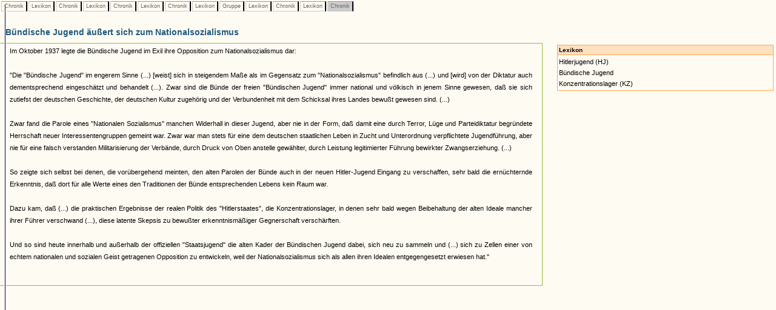

--- FILE ---
content_type: text/html
request_url: https://www.museenkoeln.de/ausstellungen/nsd_0404_edelweiss/db_inhalt.asp?C=205&L=38&C=253&L=129&C=251&L=53&C=277&L=129&G=49&L=129&C=265&L=20&C=256
body_size: 6756
content:


		

<html>
<head>
<title>Unbenanntes Dokument</title>
<meta http-equiv="Content-Type" content="text/html; charset=iso-8859-1">
<link href="_db.css" rel="stylesheet" type="text/css">
    
<script language="JavaScript" type="text/JavaScript">
<!--
function MM_reloadPage(init) {  //reloads the window if Nav4 resized
  if (init==true) with (navigator) {if ((appName=="Netscape")&&(parseInt(appVersion)==4)) {
    document.MM_pgW=innerWidth; document.MM_pgH=innerHeight; onresize=MM_reloadPage; }}
  else if (innerWidth!=document.MM_pgW || innerHeight!=document.MM_pgH) location.reload();
}
MM_reloadPage(true);
//-->




 


</script>
</head>

<body>

 






		<div id="LayerZurueck" style="position:absolute; left:0px; top:0px; z-index:1; width: 100%;">
			<table>
				<tr>					
					
							<td class="Pfad_inaktiv"><a href="db_inhalt.asp?C=205" class="textklein">&nbsp;Chronik&nbsp;</a></td>						
						
							<td class="Pfad_inaktiv"><a href="db_inhalt.asp?C=205&L=38" class="textklein">&nbsp;Lexikon&nbsp;</a></td>						
						
							<td class="Pfad_inaktiv"><a href="db_inhalt.asp?C=205&L=38&C=253" class="textklein">&nbsp;Chronik&nbsp;</a></td>						
						
							<td class="Pfad_inaktiv"><a href="db_inhalt.asp?C=205&L=38&C=253&L=129" class="textklein">&nbsp;Lexikon&nbsp;</a></td>						
						
							<td class="Pfad_inaktiv"><a href="db_inhalt.asp?C=205&L=38&C=253&L=129&C=251" class="textklein">&nbsp;Chronik&nbsp;</a></td>						
						
							<td class="Pfad_inaktiv"><a href="db_inhalt.asp?C=205&L=38&C=253&L=129&C=251&L=53" class="textklein">&nbsp;Lexikon&nbsp;</a></td>						
						
							<td class="Pfad_inaktiv"><a href="db_inhalt.asp?C=205&L=38&C=253&L=129&C=251&L=53&C=277" class="textklein">&nbsp;Chronik&nbsp;</a></td>						
						
							<td class="Pfad_inaktiv"><a href="db_inhalt.asp?C=205&L=38&C=253&L=129&C=251&L=53&C=277&L=129" class="textklein">&nbsp;Lexikon&nbsp;</a></td>						
						
							<td class="Pfad_inaktiv"><a href="db_inhalt.asp?C=205&L=38&C=253&L=129&C=251&L=53&C=277&L=129&G=49" class="textklein">&nbsp;Gruppe&nbsp;</a></td>						
						
							<td class="Pfad_inaktiv"><a href="db_inhalt.asp?C=205&L=38&C=253&L=129&C=251&L=53&C=277&L=129&G=49&L=129" class="textklein">&nbsp;Lexikon&nbsp;</a></td>						
						
							<td class="Pfad_inaktiv"><a href="db_inhalt.asp?C=205&L=38&C=253&L=129&C=251&L=53&C=277&L=129&G=49&L=129&C=265" class="textklein">&nbsp;Chronik&nbsp;</a></td>						
						
							<td class="Pfad_inaktiv"><a href="db_inhalt.asp?C=205&L=38&C=253&L=129&C=251&L=53&C=277&L=129&G=49&L=129&C=265&L=20" class="textklein">&nbsp;Lexikon&nbsp;</a></td>						
						
							<td class="Pfad_aktiv"><span class="textklein">&nbsp;Chronik&nbsp;</span></td>						
						
					
				</tr>
			</table>
		</div> 



		
			<div id="LayerInhalt" style="position:absolute; left:-1px; top:35px; z-index:1; width: 100%;"> 

				<table class="HeadDetail" cellpadding="0" cellspacing="0" width="70%"><tr><td>
					
						<strong>Bündische Jugend äußert sich zum Nationalsozialismus</strong>
					
				</td></tr></table>
			
			  <table width="70%" align="left" class="RahmenHeadDetail" border="0" cellpadding="0" cellspacing="0"><tr><td>
							<table cellspacing="0" cellpadding="2" border="0">			
								<tr>
									<td><img src="images/homepage/leer.gif" width="10" height="1"></td>			
									<td class="text" valign="top">
										
										<p class="text" align="justify">											
											
										</p>
										
										<p class="text" align="justify">
											Im Oktober 1937 legte die Bündische Jugend im Exil ihre Opposition zum Nationalsozialismus dar: <br><br>"Die "Bündische Jugend" im engerem Sinne (...) [weist] sich in steigendem Maße als im Gegensatz zum "Nationalsozialismus" befindlich aus (...) und [wird] von der Diktatur auch dementsprechend eingeschätzt und behandelt (...). Zwar sind die Bünde der freien "Bündischen Jugend" immer national und völkisch in jenem Sinne gewesen, daß sie sich zutiefst der deutschen Geschichte, der deutschen Kultur zugehörig und der Verbundenheit mit dem Schicksal ihres Landes bewußt gewesen sind. (...)<br><br>Zwar fand die Parole eines "Nationalen Sozialismus" manchen Widerhall in dieser Jugend, aber nie in der Form, daß damit eine  durch Terror, Lüge und Parteidiktatur begründete Herrschaft neuer Interessentengruppen gemeint war. Zwar war man stets für eine dem deutschen staatlichen Leben in Zucht und Unterordnung verpflichtete Jugendführung, aber nie für eine falsch verstanden Militarisierung der Verbände, durch Druck von Oben anstelle gewählter, durch Leistung legitimierter Führung bewirkter Zwangserziehung. (...)<br><br>So zeigte sich selbst bei denen, die vorübergehend meinten, den alten Parolen der Bünde auch in der neuen Hitler-Jugend Eingang zu verschaffen, sehr bald die ernüchternde Erkenntnis, daß dort für alle Werte eines den Traditionen der Bünde entsprechenden Lebens kein Raum war. <br><br>Dazu kam, daß (...) die praktischen Ergebnisse der realen Politik des "Hitlerstaates", die Konzentrationslager, in denen sehr bald wegen Beibehaltung der alten Ideale mancher ihrer Führer verschwand (...), diese latente Skepsis zu bewußter erkenntnismäßiger Gegnerschaft verschärften.<br><br>Und so sind heute innerhalb und außerhalb der offiziellen "Staatsjugend" die alten Kader der Bündischen Jugend dabei, sich neu zu sammeln und (...) sich zu Zellen einer von echtem nationalen und sozialen Geist getragenen Opposition zu entwickeln, weil der Nationalsozialismus sich als allen ihren Idealen entgegengesetzt erwiesen hat."											
										</p>
										
									</td>									
									<td><img src="images/homepage/leer.gif" width="10" height="1"></td>			
								</tr>
								<tr>
									<td></td>
									<td class="textklein"><br>
									
									</td>
								</tr>
								</table><br>
								
						</td></tr></table>
						
						
						<table width="30%">
			<tr>
				<td width="5%">&nbsp;</td>
				
				<td valign="top" width="95%"><table cellpadding="2" cellspacing="0" width="100%"><tr><td class="VerweisHeadL"><strong>Lexikon</strong><br></td></tr><tr><td class="VerweisTextL"><a href="db_inhalt.asp?C=205&L=38&C=253&L=129&C=251&L=53&C=277&L=129&G=49&L=129&C=265&L=20&C=256&L=8">Hitlerjugend (HJ)</a><br><a href="db_inhalt.asp?C=205&L=38&C=253&L=129&C=251&L=53&C=277&L=129&G=49&L=129&C=265&L=20&C=256&L=20">Bündische Jugend</a><br><a href="db_inhalt.asp?C=205&L=38&C=253&L=129&C=251&L=53&C=277&L=129&G=49&L=129&C=265&L=20&C=256&L=137">Konzentrationslager (KZ)</a><br></td></tr></table><br>				
				</td>
			</tr>		

		</table>
			</div>
		


 <img src="https://matomo.artcontent.de/matomo.php?idsite=12&amp;rec=1" style="border:0" alt="" />

</body>
</html>
